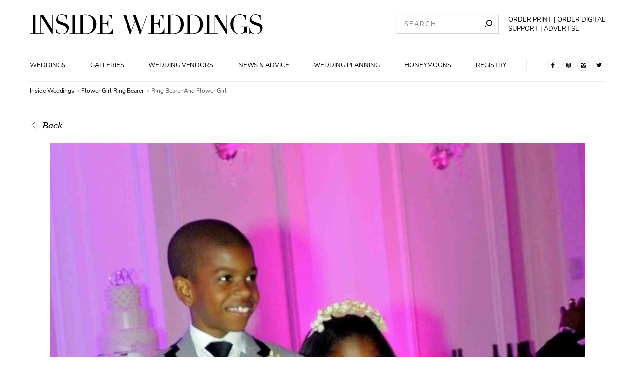

--- FILE ---
content_type: text/html; charset=utf-8
request_url: https://www.insideweddings.com/inspiration/photo/7570/flower-girl-ring-bearer/ring-bearer-and-flower-girl
body_size: 14399
content:
<!doctype html>
<html data-n-head-ssr lang="en" data-n-head="%7B%22lang%22:%7B%22ssr%22:%22en%22%7D%7D">
  <head >
    <title>Ring Bearer and Flower Girl</title><meta data-n-head="ssr" charset="utf-8"><meta data-n-head="ssr" name="viewport" content="width=device-width, initial-scale=1"><meta data-n-head="ssr" name="shareaholic:site_id" content="6c4f794ab911d3d23bf392657117f496"><meta data-n-head="ssr" data-hid="robots" name="robots" content="index, follow"><meta data-n-head="ssr" name="facebook-domain-verification" content="qylowfv940oko5xr9hujys41mglh8t"><meta data-n-head="ssr" data-hid="titleOg" property="og:title" content="Ring Bearer and Flower Girl"><meta data-n-head="ssr" data-hid="titleTwitter" name="twitter:title" content="Ring Bearer and Flower Girl"><meta data-n-head="ssr" data-hid="description" name="description" content="The couple&#x27;s ring bearer was Kordell Stewart&#x27;s son. He wore a grey tuxedo with black trim and carried a red ring pillow, while the flower girl looked beautiful…"><meta data-n-head="ssr" data-hid="descriptionOg" property="og:description" content="The couple&#x27;s ring bearer was Kordell Stewart&#x27;s son. He wore a grey tuxedo with black trim and carried a red ring pillow, while the flower girl looked beautiful…"><meta data-n-head="ssr" data-hid="descriptionTwitter" name="twitter:description" content="The couple&#x27;s ring bearer was Kordell Stewart&#x27;s son. He wore a grey tuxedo with black trim and carried a red ring pillow, while the flower girl looked beautiful…"><meta data-n-head="ssr" data-hid="imageOg" property="og:image" content="https://media2.insideweddings.com/images/udsphoto71.width-1280.jpg"><meta data-n-head="ssr" data-hid="imageTwitter" name="twitter:image" content="https://media2.insideweddings.com/images/udsphoto71.width-1280.jpg"><meta data-n-head="ssr" data-hid="twitter:image:alt" name="twitter:image:alt" content="syre-stewart-holding-hand-of-african-american-flower-girl"><meta data-n-head="ssr" data-hid="twitter:card" name="twitter:card" content="summary_large_image"><meta data-n-head="ssr" data-hid="og:site_name" property="og:site_name" content="Inside Weddings.com"><link rel="stylesheet" href="/_nuxt/18.a69910c2a51188f7e2ae.css">
<link rel="stylesheet" href="/_nuxt/43.158b8a37464b0fdc44f7.css">
<link rel="stylesheet" href="/_nuxt/3.65a1f178aa6af0601562.css">
<link rel="stylesheet" href="/_nuxt/6.047f17d982d9a1216eef.css">
<link rel="stylesheet" href="/_nuxt/9.8bf4ad042243f3f011a5.css">
<link rel="stylesheet" href="/_nuxt/55.c0c99b7c1cb2178ba259.css"><link data-n-head="ssr" rel="preconnect" href="https://icdn2.insideweddings.com"><link data-n-head="ssr" rel="preload" href="/fonts/O-Nunito-Regular.woff2" as="font" type="font/woff2" crossorigin="true"><link data-n-head="ssr" rel="preload" href="/fonts/O-DidotLTStd-Regular.woff2" as="font" type="font/woff2" crossorigin="true"><link data-n-head="ssr" rel="icon" type="image/x-icon" href="/favicon.ico"><link data-n-head="ssr" rel="preload" fetchpriority="high" as="image" imagesrcset="https://icdn2.insideweddings.com/fit-in/200x0/filters:quality(90)/filters:no_upscale()/filters:strip_icc()/images/udsphoto71.original.jpg 200w, https://icdn2.insideweddings.com/fit-in/240x0/filters:quality(90)/filters:no_upscale()/filters:strip_icc()/images/udsphoto71.original.jpg 240w, https://icdn2.insideweddings.com/fit-in/280x0/filters:quality(90)/filters:no_upscale()/filters:strip_icc()/images/udsphoto71.original.jpg 280w, https://icdn2.insideweddings.com/fit-in/320x0/filters:quality(90)/filters:no_upscale()/filters:strip_icc()/images/udsphoto71.original.jpg 320w, https://icdn2.insideweddings.com/fit-in/360x0/filters:quality(90)/filters:no_upscale()/filters:strip_icc()/images/udsphoto71.original.jpg 360w, https://icdn2.insideweddings.com/fit-in/400x0/filters:quality(90)/filters:no_upscale()/filters:strip_icc()/images/udsphoto71.original.jpg 400w, https://icdn2.insideweddings.com/fit-in/480x0/filters:quality(90)/filters:no_upscale()/filters:strip_icc()/images/udsphoto71.original.jpg 480w, https://icdn2.insideweddings.com/fit-in/640x0/filters:quality(90)/filters:no_upscale()/filters:strip_icc()/images/udsphoto71.original.jpg 640w, https://icdn2.insideweddings.com/fit-in/828x0/filters:quality(90)/filters:no_upscale()/filters:strip_icc()/images/udsphoto71.original.jpg 828w, https://icdn2.insideweddings.com/fit-in/1080x0/filters:quality(90)/filters:no_upscale()/filters:strip_icc()/images/udsphoto71.original.jpg 1080w, https://icdn2.insideweddings.com/fit-in/1170x0/filters:quality(90)/filters:no_upscale()/filters:strip_icc()/images/udsphoto71.original.jpg 1170w, https://icdn2.insideweddings.com/fit-in/1440x0/filters:quality(90)/filters:no_upscale()/filters:strip_icc()/images/udsphoto71.original.jpg 1440w" imagesizes="(max-width: 1024px) 100vw, 1080px"><link data-n-head="ssr" rel="canonical" href="https://www.insideweddings.com/inspiration/photo/7570/flower-girl-ring-bearer/ring-bearer-and-flower-girl"><script data-n-head="ssr" src="/lazysizes.min.js" fetchPriority="high" async></script><script data-n-head="ssr" src="/iw-669136b96e1a3226a7ccec2d9837462e.min.js" defer></script><script data-n-head="ssr" data-hid="gtm-script">if(!window._gtm_init){window._gtm_init=1;(function (w,n,d,m,e,p){w[d]=(w[d]==1||n[d]=='yes'||n[d]==1||n[m]==1||(w[e]&&w[e][p]&&w[e][p]()))?1:0})(window,navigator,'doNotTrack','msDoNotTrack','external','msTrackingProtectionEnabled');(function(w,d,s,l,x,y){w[x]={};w._gtm_inject=function(i){w[x][i]=1;w[l]=w[l]||[];w[l].push({'gtm.start':new Date().getTime(),event:'gtm.js'});var f=d.getElementsByTagName(s)[0],j=d.createElement(s);j.defer=true;j.src='https://www.googletagmanager.com/gtm.js?id='+i;f.parentNode.insertBefore(j,f);};w[y]('GTM-K5B3DG8')})(window,document,'script','dataLayer','_gtm_ids','_gtm_inject')}</script><script data-n-head="ssr" type="application/ld+json">{"@context":"https://schema.org","@type":"BreadcrumbList","itemListElement":[{"@type":"ListItem","position":1,"name":"Inside Weddings","item":"https://www.insideweddings.com/"},{"@type":"ListItem","position":2,"name":"Flower Girl Ring Bearer","item":"https://www.insideweddings.com/inspiration/images/category/flower-girl-ring-bearer"},{"@type":"ListItem","position":3,"name":"Ring Bearer And Flower Girl","item":"https://www.insideweddings.com/inspiration/photo/7570/flower-girl-ring-bearer/ring-bearer-and-flower-girl"}]}</script>
  </head>
  <body class="preload" data-n-head="%7B%22class%22:%7B%22ssr%22:%22preload%22%7D%7D">
    <noscript data-n-head="ssr" data-hid="gtm-noscript" data-pbody="true"><iframe src="https://www.googletagmanager.com/ns.html?id=GTM-K5B3DG8&" height="0" width="0" style="display:none;visibility:hidden" title="gtm"></iframe></noscript><div data-server-rendered="true" id="__nuxt"><div id="__layout"><div data-v-293143aa><header class="website-header" data-v-d7315c9c data-v-293143aa><div class="website-header__contents--mobile" data-v-7a62fc30 data-v-d7315c9c><div id="menu-sidebar-drawer" class="sidebar" data-v-f787bcea data-v-7a62fc30><button type="button" aria-label="" class="button sidebar__toggle transparent" data-v-52828627 data-v-f787bcea><img src="[data-uri]" alt="hamburger icon" width="25px" height="25px" loading="lazy" noloading="" class="toggle__icon" data-v-5832e390 data-v-f787bcea></button> <div class="sidebar__drawer" data-v-57514a0c data-v-f787bcea><div class="drawer__inner-container" data-v-57514a0c><span class="drawer__title" data-v-57514a0c>Navigation</span> <div class="main-navigation-container" data-v-852b6d86 data-v-57514a0c><nav class="main-navigation" data-v-852b6d86><a href="/weddings" class="link with-styles" data-v-2717c447 data-v-852b6d86>
            Weddings
        </a><a href="/inspiration/images" class="link with-styles" data-v-2717c447 data-v-852b6d86>
            Galleries
        </a><a href="/vendor" class="link with-styles" data-v-2717c447 data-v-852b6d86>
            Wedding Vendors
        </a><a href="/news" class="link with-styles" data-v-2717c447 data-v-852b6d86>
            News &amp; Advice
        </a><a href="/news/planning-design" class="link with-styles" data-v-2717c447 data-v-852b6d86>
            Wedding Planning
        </a><a href="/news/travel-honeymoon" class="link with-styles" data-v-2717c447 data-v-852b6d86>
            Honeymoons
        </a><a href="/news/wedding-registry" class="link with-styles" data-v-2717c447 data-v-852b6d86>
            Registry
        </a></nav></div> <span class="drawer__title" data-v-57514a0c>News categories</span> <div class="news-categories-navigation" data-v-1735844a data-v-57514a0c><a href="/news/planning-design" class="link with-styles" data-v-2717c447 data-v-1735844a>
        Planning &amp; Design
    </a><a href="/news/celebrity-style" class="link with-styles" data-v-2717c447 data-v-1735844a>
        Celebrity Style
    </a><a href="/news/fashion" class="link with-styles" data-v-2717c447 data-v-1735844a>
        Wedding Fashion
    </a><a href="/news/jewelry" class="link with-styles" data-v-2717c447 data-v-1735844a>
        Wedding Jewelry
    </a><a href="/news/beauty" class="link with-styles" data-v-2717c447 data-v-1735844a>
        Beauty
    </a><a href="/news/travel-honeymoon" class="link with-styles" data-v-2717c447 data-v-1735844a>
        Travel &amp; Honeymoon
    </a><a href="/news/wedding-registry" class="link with-styles" data-v-2717c447 data-v-1735844a>
        Wedding Registry
    </a></div> <span class="drawer__title" data-v-57514a0c></span> <div class="main-navigation-container" data-v-57514a0c><nav class="main-navigation" data-v-57514a0c><a href="/about" class="link with-styles" data-v-2717c447 data-v-57514a0c>
                    About
                </a> <a href="/advertise" class="link with-styles" data-v-2717c447 data-v-57514a0c>
                    Advertise
                </a> <a href="/contact" class="link with-styles" data-v-2717c447 data-v-57514a0c>
                    Contact
                </a> <a target="_blank" rel="noopener" href="https://www.simplecirc.com/shop/inside-weddings" class="link with-styles" data-v-593ef15e data-v-57514a0c>
                    Order the Print Edition
                </a> <a target="_blank" rel="noopener" href="https://www.simplecirc.com/shop/inside-weddings-digital-edition" class="link with-styles" data-v-593ef15e data-v-57514a0c>
                    Order the Digital Edition
                </a> <span class="link subscribe" data-v-57514a0c>
                    Subscribe to Newsletter
                </span> <a href="/wedding/submit" class="link with-styles" data-v-2717c447 data-v-57514a0c>
                    Submit a Wedding
                </a> <a href="/work-with-us" class="link with-styles" data-v-2717c447 data-v-57514a0c>
                    Are You a Business?
                </a> <span class="link support" data-v-57514a0c>
                    Support
                </span></nav></div> <ul class="social-links" data-v-0ca129ff data-v-57514a0c><li class="social-links__item" data-v-0ca129ff><a href="https://www.facebook.com/InsideWeddings" rel="nofollow noopener noreferrer" target="_blank" data-v-0ca129ff><svg width="25" height="25" xmlns="http://www.w3.org/2000/svg" data-v-0ca129ff><title data-v-0ca129ff>Inside weddings pinterest</title><g fill="none" fill-rule="evenodd" data-v-0ca129ff><circle stroke="#E6E6E6" cx="12.5" cy="12.5" r="12" data-v-0ca129ff></circle><path d="M10.66 13.312v5.572h2.604v-5.545h1.775l.429-2.308h-2.184V9.33a.492.492 0 0 1 .48-.544h1.267V6.429h-2.366a2.388 2.388 0 0 0-2.01 2.154v2.377h-1.37v2.34l1.374.012z" fill="#000" fill-rule="nonzero" data-v-0ca129ff></path></g></svg></a></li> <li class="social-links__item" data-v-0ca129ff><a href="https://pinterest.com/insideweddings" rel="nofollow noopener noreferrer" target="_blank" data-v-0ca129ff><svg width="25" height="25" xmlns="http://www.w3.org/2000/svg" data-v-0ca129ff><title data-v-0ca129ff>Inside weddings pinterest</title><g fill="none" fill-rule="evenodd" data-v-0ca129ff><circle stroke="#E6E6E6" cx="12.5" cy="12.5" r="12" data-v-0ca129ff></circle><path d="M7.143 12.5a5.357 5.357 0 0 0 3.207 4.907c-.016-.374-.003-.824.093-1.23l.69-2.92s-.172-.342-.172-.847c0-.794.46-1.387 1.033-1.387.487 0 .723.366.723.804 0 .49-.313 1.223-.473 1.901-.134.569.285 1.032.845 1.032 1.015 0 1.699-1.303 1.699-2.848 0-1.174-.79-2.053-2.23-2.053-1.624 0-2.637 1.212-2.637 2.566 0 .466.138.795.354 1.05.099.117.112.164.077.299l-.11.43c-.035.135-.145.184-.268.134-.748-.306-1.097-1.125-1.097-2.047 0-1.522 1.284-3.346 3.829-3.346 2.045 0 3.391 1.48 3.391 3.068 0 2.102-1.168 3.672-2.89 3.672-.579 0-1.123-.313-1.309-.668 0 0-.311 1.235-.377 1.473-.113.413-.336.826-.54 1.147A5.357 5.357 0 1 0 7.143 12.5z" fill="#000" fill-rule="nonzero" data-v-0ca129ff></path></g></svg></a></li> <li class="social-links__item" data-v-0ca129ff><a href="https://www.instagram.com/insideweddings" rel="nofollow noopener noreferrer" target="_blank" data-v-0ca129ff><svg width="25" height="25" xmlns="http://www.w3.org/2000/svg" data-v-0ca129ff><title data-v-0ca129ff>Inside weddings instagram</title><g fill="none" fill-rule="evenodd" data-v-0ca129ff><circle stroke="#E6E6E6" cx="12.5" cy="12.5" r="12" data-v-0ca129ff></circle><path d="M15.735 12.499c0 1.794-1.45 3.249-3.237 3.249a3.243 3.243 0 0 1-3.176-3.872h-2.18v4.306a1.676 1.676 0 0 0 1.677 1.675h7.362c.924.001 1.674-.749 1.676-1.675v-4.306h-2.183c.04.204.06.412.06.62l.001.003zm.446-5.356H8.82a1.666 1.666 0 0 0-1.184.487c-.315.314-.492.74-.492 1.186v1.814H9.85a3.245 3.245 0 0 1 2.646-1.37c1.05 0 2.037.51 2.646 1.37h2.712V8.816a1.674 1.674 0 0 0-1.674-1.673zm.822 2.064a.303.303 0 0 1-.299.304h-.902a.305.305 0 0 1-.303-.304V8.31a.302.302 0 0 1 .303-.297h.9A.3.3 0 0 1 17 8.31l.003.897zM14.488 12.5a1.998 1.998 0 0 0-1.228-1.848c-.744-.31-1.6-.14-2.17.432a2.003 2.003 0 0 0-.432 2.178 1.99 1.99 0 0 0 3.247.65 2 2 0 0 0 .583-1.412z" fill="#000" fill-rule="nonzero" data-v-0ca129ff></path></g></svg></a></li> <li class="social-links__item" data-v-0ca129ff><a href="https://twitter.com/InsideWeddings" rel="nofollow noopener noreferrer" target="_blank" data-v-0ca129ff><svg width="25" height="25" xmlns="http://www.w3.org/2000/svg" data-v-0ca129ff><title data-v-0ca129ff>Inside weddings twitter</title><g fill="none" fill-rule="evenodd" data-v-0ca129ff><circle stroke="#E6E6E6" cx="12.5" cy="12.5" r="12" data-v-0ca129ff></circle><path d="M17.857 8.957a4.38 4.38 0 0 1-1.265.37c.461-.293.805-.754.967-1.297-.43.272-.902.465-1.393.57-.616-.703-1.58-.933-2.422-.578-.843.355-1.39 1.222-1.378 2.18-.002.179.015.358.05.533-1.772-.095-3.42-.988-4.527-2.451-.195.36-.3.768-.3 1.183 0 .78.365 1.51.976 1.95a2.087 2.087 0 0 1-.992-.293v.026c-.003 1.11.73 2.07 1.76 2.303-.189.053-.383.08-.577.078-.14.002-.28-.012-.417-.042.286.95 1.109 1.604 2.052 1.633a4.239 4.239 0 0 1-3.248.969 5.913 5.913 0 0 0 3.37 1.052c1.669 0 3.269-.705 4.443-1.957 1.174-1.253 1.824-2.949 1.805-4.71 0-.105 0-.204-.008-.302a4.603 4.603 0 0 0 1.101-1.217" fill="#000" fill-rule="nonzero" data-v-0ca129ff></path></g></svg></a></li></ul></div></div> <span class="dimmer" data-v-277a863d data-v-f787bcea></span></div> <div class="logo logo" data-v-5bda177e data-v-7a62fc30><a href="/" aria-label="Homepage" class="logo__a nuxt-link-active" data-v-5bda177e><svg width="208px" height="21px" viewBox="0 0 470 40" version="1.1" xmlns="http://www.w3.org/2000/svg" xmlns:xlink="http://www.w3.org/1999/xlink" data-v-5bda177e><g id="Desktop" stroke="none" stroke-width="1" fill="none" fill-rule="evenodd" data-v-5bda177e><g id="IW_Homepage_1.1" transform="translate(-63.000000, -40.000000)" fill="#000000" fill-rule="nonzero" data-v-5bda177e><g id="Header" transform="translate(63.000000, 40.000000)" data-v-5bda177e><g id="IW_logo" data-v-5bda177e><polygon id="Path" points="0 38.2857143 5.9350365 38.2857143 5.9350365 1.71428571 0 1.71428571 0 0.96 17.2218978 0.96 17.2218978 1.71428571 11.2868613 1.71428571 11.2868613 38.2857143 17.2218978 38.2857143 17.2218978 39.0342857 0 39.0342857" data-v-5bda177e></polygon> <polygon id="Path" points="15.2950122 38.2857143 21.2300487 38.2857143 21.2300487 1.71428571 15.2950122 1.71428571 15.2950122 0.96 26.7305353 0.96 44.8043796 30.1028571 44.913017 30.1028571 44.913017 1.71428571 38.9894161 1.71428571 38.9894161 0.96 51.6656934 0.96 51.6656934 1.71428571 45.7420925 1.71428571 45.7420925 39.7714286 44.6557178 39.7714286 22.1391727 3.90285714 22.036253 3.90285714 22.036253 38.2857143 27.9712895 38.2857143 27.9712895 39.0342857 15.2950122 39.0342857" data-v-5bda177e></polygon> <path d="M51.9858881,27.5257143 L52.5576642,27.5257143 C55.0163017,39.1257143 61.5974453,39.0742857 65.5541363,39.0742857 C73.0958637,39.0742857 75.0227494,33.8857143 75.0227494,30.4114286 C75.0227494,25.44 70.8487835,23.4114286 67.8526764,22.5028571 L61.7175182,20.6285714 C55.9425791,18.8571429 52.946472,16.0857143 52.946472,11.2228571 C52.946472,4.75428571 57.7493917,0 64.6621655,0 C69.636618,0 71.0260341,2.08571429 73.0558394,2.08571429 C73.9649635,2.08571429 74.1307786,1.97714286 74.6625304,0.942857143 L75.4115572,0.942857143 L75.4115572,10.6342857 L74.7711679,10.6342857 C73.9135036,5.49142857 70.7687348,0.748571429 64.6621655,0.748571429 C61.1857664,0.748571429 55.8396594,2.40571429 55.8396594,8.06857143 C55.8396594,12.6685714 59.8420925,14.2171429 63.5357664,15.3942857 L70.0082725,17.4228571 C72.6841849,18.28 79.156691,19.8857143 79.156691,27.2057143 C79.156691,33.8342857 74.0107056,39.8171429 65.5712895,39.8171429 C63.2963701,39.8996061 61.0223824,39.6297463 58.8300487,39.0171429 C57.4406326,38.5885714 55.6223844,37.84 54.3930657,37.84 C53.3238443,37.84 53.0551095,38.3257143 52.7863747,39.0171429 L51.9858881,39.0171429 L51.9858881,27.5257143 Z" id="Path" data-v-5bda177e></path> <polygon id="Path" points="80.620438 38.2857143 86.5554745 38.2857143 86.5554745 1.71428571 80.620438 1.71428571 80.620438 0.96 97.836618 0.96 97.836618 1.71428571 91.8844282 1.71428571 91.8844282 38.2857143 97.8194647 38.2857143 97.8194647 39.0342857 80.620438 39.0342857" data-v-5bda177e></polygon> <path d="M96.3785888,38.2857143 L102.313625,38.2857143 L102.313625,1.71428571 L96.3785888,1.71428571 L96.3785888,0.96 L106.350365,0.96 C107.362409,0.96 108.32871,0.908571429 109.346472,0.857142857 C110.364234,0.805714286 111.376277,0.8 112.336861,0.8 C116.670925,0.8 118.809367,1.06857143 121.754015,2.02857143 C130.467883,4.88571429 134.264477,11.92 134.264477,19.9885714 C134.264477,29.3428571 129.398662,34.9542857 123.252068,37.5771429 C119.775669,39.0742857 117.534307,39.2342857 112.496959,39.2342857 C111.427737,39.2342857 110.209854,39.1771429 108.9691,39.1257143 C107.728345,39.0742857 106.561922,39.0171429 105.492701,39.0171429 L96.4014599,39.0171429 L96.3785888,38.2857143 Z M107.66545,38.2857143 C108.894769,38.3942857 110.495742,38.5028571 112.422628,38.5028571 C117.288443,38.5028571 122.051338,37.7542857 125.047445,32.7257143 C127.33455,28.88 128.095012,24.9771429 128.095012,20.2228571 C128.095012,8.94285714 124.189781,1.56571429 112.211071,1.56571429 C110.444282,1.56571429 108.997689,1.67428571 107.66545,1.72571429 L107.66545,38.2857143 Z" id="Shape" data-v-5bda177e></path> <path d="M135.156448,38.2857143 L141.091484,38.2857143 L141.091484,1.71428571 L135.156448,1.71428571 L135.156448,0.96 L165.746472,0.96 L165.746472,10.2114286 L165.174696,10.2114286 C163.339294,4.65142857 161.200852,1.71428571 155.317275,1.71428571 L146.437591,1.71428571 L146.437591,18.2285714 L149.91399,18.2285714 C154.676886,18.2285714 156.174939,16.7828571 157.724453,10.3714286 L158.296229,10.3714286 L158.296229,26.9942857 L157.724453,26.9942857 C156.763869,22.8742857 155.906204,18.9942857 150.771655,18.9942857 L146.437591,18.9942857 L146.437591,38.2857143 L156.546594,38.2857143 C164.357056,38.2857143 166.764234,30.5885714 167.193066,27.3314286 L167.764842,27.3314286 L167.764842,39.0171429 L135.156448,39.0171429 L135.156448,38.2857143 Z" id="Path" data-v-5bda177e></path> <polygon id="Path" points="183.540146 0.96 199.635645 0.96 199.635645 1.71428571 194.060827 1.71428571 205.078954 32.7142857 205.187591 32.7142857 212.300487 12.9885714 208.235158 1.71428571 203.740998 1.71428571 203.740998 0.96 219.790754 0.96 219.790754 1.71428571 213.958637 1.71428571 224.976764 32.7142857 225.085401 32.7142857 236.315085 1.71428571 230.597324 1.71428571 230.597324 0.96 242.032847 0.96 242.032847 1.71428571 237.218491 1.71428571 223.370073 39.8171429 222.032117 39.8171429 212.837956 14.1657143 212.729319 14.1657143 203.420803 39.8171429 201.979927 39.8171429 188.343066 1.71428571 183.540146 1.71428571" data-v-5bda177e></polygon> <path d="M238.8309,38.2857143 L244.765937,38.2857143 L244.765937,1.71428571 L238.8309,1.71428571 L238.8309,0.96 L269.420925,0.96 L269.420925,10.2114286 L268.849148,10.2114286 C267.019465,4.65142857 264.875304,1.71428571 259.014599,1.71428571 L250.117762,1.71428571 L250.117762,18.2285714 L253.594161,18.2285714 C258.351338,18.2285714 259.849392,16.7828571 261.398905,10.3714286 L261.970681,10.3714286 L261.970681,26.9942857 L261.398905,26.9942857 C260.438321,22.8742857 259.580657,18.9942857 254.446107,18.9942857 L250.117762,18.9942857 L250.117762,38.2857143 L260.221046,38.2857143 C268.031509,38.2857143 270.450122,30.5714286 270.867518,27.3142857 L271.439294,27.3142857 L271.439294,39.0171429 L238.8309,39.0171429 L238.8309,38.2857143 Z" id="Path" data-v-5bda177e></path> <path d="M272.205474,38.2857143 L278.140511,38.2857143 L278.140511,1.71428571 L272.205474,1.71428571 L272.205474,0.96 L282.15438,0.96 C283.172141,0.96 284.132725,0.908571429 285.150487,0.857142857 C286.168248,0.805714286 287.180292,0.8 288.140876,0.8 C292.474939,0.8 294.613382,1.06857143 297.558029,2.02857143 C306.271898,4.88571429 310.068491,11.92 310.068491,19.9885714 C310.068491,29.3428571 305.202676,34.9542857 299.056083,37.5771429 C295.579684,39.0742857 293.338321,39.2342857 288.306691,39.2342857 C287.231752,39.2342857 286.019586,39.1771429 284.773114,39.1257143 C283.526642,39.0742857 282.365937,39.0171429 281.296715,39.0171429 L272.205474,39.0171429 L272.205474,38.2857143 Z M283.492336,38.2857143 C284.721655,38.3942857 286.322628,38.5028571 288.249513,38.5028571 C293.115328,38.5028571 297.878224,37.7542857 300.874331,32.7257143 C303.161436,28.88 303.921898,24.9771429 303.921898,20.2228571 C303.921898,8.94285714 300.016667,1.56571429 288.037956,1.56571429 C286.271168,1.56571429 284.830292,1.67428571 283.492336,1.72571429 L283.492336,38.2857143 Z" id="Shape" data-v-5bda177e></path> <path d="M311.515085,38.2857143 L317.455839,38.2857143 L317.455839,1.71428571 L311.515085,1.71428571 L311.515085,0.96 L321.46399,0.96 C322.481752,0.96 323.442336,0.908571429 324.460097,0.857142857 C325.477859,0.805714286 326.489903,0.8 327.456204,0.8 C331.78455,0.8 333.92871,1.06857143 336.86764,2.02857143 C345.587226,4.88571429 349.38382,11.92 349.38382,19.9885714 C349.38382,29.3428571 344.518005,34.9542857 338.365693,37.5771429 C334.889294,39.0742857 332.647932,39.2342857 327.616302,39.2342857 C326.54708,39.2342857 325.329197,39.1771429 324.082725,39.1257143 C322.836253,39.0742857 321.681265,39.0171429 320.606326,39.0171429 L311.515085,39.0171429 L311.515085,38.2857143 Z M322.801946,38.2857143 C324.031265,38.3942857 325.660827,38.5028571 327.559124,38.5028571 C332.430657,38.5028571 337.187835,37.7542857 340.183942,32.7257143 C342.471046,28.88 343.231509,24.9771429 343.231509,20.2228571 C343.231509,8.94285714 339.326277,1.56571429 327.347567,1.56571429 C325.580779,1.56571429 324.139903,1.67428571 322.773358,1.72571429 L322.801946,38.2857143 Z" id="Shape" data-v-5bda177e></path> <polygon id="Path" points="350.990511 38.2857143 356.925547 38.2857143 356.925547 1.71428571 350.990511 1.71428571 350.990511 0.96 368.223844 0.96 368.223844 1.71428571 362.271655 1.71428571 362.271655 38.2857143 368.223844 38.2857143 368.223844 39.0342857 350.990511 39.0342857" data-v-5bda177e></polygon> <polygon id="Path" points="366.822993 38.2857143 372.758029 38.2857143 372.758029 1.71428571 366.822993 1.71428571 366.822993 0.96 378.258516 0.96 396.338078 30.1028571 396.440998 30.1028571 396.440998 1.71428571 390.523114 1.71428571 390.523114 0.96 403.199392 0.96 403.199392 1.71428571 397.25292 1.71428571 397.25292 39.7714286 396.183698 39.7714286 373.667153 3.90285714 373.558516 3.90285714 373.558516 38.2857143 379.493552 38.2857143 379.493552 39.0342857 366.822993 39.0342857" data-v-5bda177e></polygon> <path d="M441.411192,25.3885714 L437.134307,25.3885714 L437.134307,37.52 L436.493917,37.52 C435.744891,36.72 435.424696,36.5085714 434.349757,36.5085714 C431.782482,36.5085714 429.483942,39.8171429 422.748418,39.8171429 C417.716788,39.8171429 413.977372,38.2171429 410.340876,34.5828571 C406.406536,30.785463 404.170067,25.5633423 404.137105,20.0971429 C404.071192,14.5573462 406.302331,9.2373101 410.300852,5.4 C413.514234,2.18857143 417.631022,1.42108547e-14 422.879927,1.42108547e-14 C428.340389,1.42108547e-14 429.352433,2.08571429 431.976886,2.08571429 C433.366302,2.08571429 433.846594,1.65714286 434.378345,0.942857143 L435.18455,0.942857143 L435.18455,11.6514286 L434.612774,11.6514286 C434.040998,7.96571429 431.753893,0.748571429 422.84562,0.748571429 C412.204866,0.748571429 410.32944,10.6342857 410.32944,20.0971429 C410.32944,26.5657143 411.238564,33.0857143 415.035158,36.5085714 C417.179319,38.4285714 419.157664,39.0742857 422.794161,39.0742857 C427.231144,39.0742857 432.045499,36.1828571 432.045499,29.88 L432.045499,25.3885714 L425.115572,25.3885714 L425.115572,24.64 L441.411192,24.64 L441.411192,25.3885714 Z" id="Path" data-v-5bda177e></path> <path d="M442.343187,27.5257143 L442.914964,27.5257143 C445.379319,39.1257143 451.954745,39.0742857 455.911436,39.0742857 C463.453163,39.0742857 465.380049,33.8857143 465.380049,30.4114286 C465.380049,25.44 461.206083,23.4114286 458.215693,22.5028571 L452.074818,20.6285714 C446.299878,18.8685714 443.303771,16.0571429 443.303771,11.2228571 C443.303771,4.75428571 448.118127,0 455.013747,0 C459.9882,0 461.377616,2.08571429 463.413139,2.08571429 C464.322263,2.08571429 464.48236,1.97714286 465.01983,0.942857143 L465.763139,0.942857143 L465.763139,10.6342857 L465.122749,10.6342857 C464.270803,5.49142857 461.120316,0.748571429 455.013747,0.748571429 C451.537348,0.748571429 446.191241,2.40571429 446.191241,8.06857143 C446.191241,12.6685714 450.193674,14.2171429 453.893066,15.3942857 L460.365572,17.4228571 C463.035766,18.28 469.51399,19.8857143 469.51399,27.2057143 C469.51399,33.8342857 464.368005,39.8171429 455.928589,39.8171429 C453.65555,39.8996587 451.383437,39.6297925 449.193066,39.0171429 C447.80365,38.5885714 445.985401,37.84 444.750365,37.84 C443.681144,37.84 443.418127,38.3257143 443.149392,39.0171429 L442.348905,39.0171429 L442.343187,27.5257143 Z" id="Path" data-v-5bda177e></path></g></g></g></g></svg></a></div> <button type="button" aria-label="" class="button search-toggle search-toggle transparent" data-v-52828627 data-v-9d7e87a0 data-v-7a62fc30><img src="[data-uri]" alt="search icon" width="25px" height="25px" loading="lazy" noloading="" class="search-toggle__icon" data-v-5832e390 data-v-9d7e87a0></button> <form id="mobile-search" style="display:none;" data-v-676a71fb data-v-7a62fc30><input placeholder="SEARCH" id="mobile-search-input" type="text" value="" class="input mobile-search__input" data-v-9d5c6a2e data-v-676a71fb> <button type="submit" aria-label="" id="mobile-search-submit" class="button mobile-search__btn primary" data-v-52828627 data-v-676a71fb>SUBMIT</button></form></div> <div class="page-layout-margin header--desktop" data-v-9b70b0fa data-v-651e388b data-v-d7315c9c><div class="container__contents--desktop" data-v-9b70b0fa data-v-651e388b><div class="contents__top-section" data-v-9b70b0fa data-v-651e388b><div class="logo top-section__logo" data-v-4b0c5991 data-v-651e388b><a href="/" aria-label="Homepage" class="logo__a nuxt-link-active" data-v-4b0c5991><svg width="470px" height="40px" viewBox="0 0 470 40" version="1.1" xmlns="http://www.w3.org/2000/svg" xmlns:xlink="http://www.w3.org/1999/xlink" data-v-4b0c5991><g id="Desktop" stroke="none" stroke-width="1" fill="none" fill-rule="evenodd" data-v-4b0c5991><g id="IW_Homepage_1.1" transform="translate(-63.000000, -40.000000)" fill="#000000" fill-rule="nonzero" data-v-4b0c5991><g id="Header" transform="translate(63.000000, 40.000000)" data-v-4b0c5991><g id="IW_logo" data-v-4b0c5991><polygon id="Path" points="0 38.2857143 5.9350365 38.2857143 5.9350365 1.71428571 0 1.71428571 0 0.96 17.2218978 0.96 17.2218978 1.71428571 11.2868613 1.71428571 11.2868613 38.2857143 17.2218978 38.2857143 17.2218978 39.0342857 0 39.0342857" data-v-4b0c5991></polygon> <polygon id="Path" points="15.2950122 38.2857143 21.2300487 38.2857143 21.2300487 1.71428571 15.2950122 1.71428571 15.2950122 0.96 26.7305353 0.96 44.8043796 30.1028571 44.913017 30.1028571 44.913017 1.71428571 38.9894161 1.71428571 38.9894161 0.96 51.6656934 0.96 51.6656934 1.71428571 45.7420925 1.71428571 45.7420925 39.7714286 44.6557178 39.7714286 22.1391727 3.90285714 22.036253 3.90285714 22.036253 38.2857143 27.9712895 38.2857143 27.9712895 39.0342857 15.2950122 39.0342857" data-v-4b0c5991></polygon> <path d="M51.9858881,27.5257143 L52.5576642,27.5257143 C55.0163017,39.1257143 61.5974453,39.0742857 65.5541363,39.0742857 C73.0958637,39.0742857 75.0227494,33.8857143 75.0227494,30.4114286 C75.0227494,25.44 70.8487835,23.4114286 67.8526764,22.5028571 L61.7175182,20.6285714 C55.9425791,18.8571429 52.946472,16.0857143 52.946472,11.2228571 C52.946472,4.75428571 57.7493917,0 64.6621655,0 C69.636618,0 71.0260341,2.08571429 73.0558394,2.08571429 C73.9649635,2.08571429 74.1307786,1.97714286 74.6625304,0.942857143 L75.4115572,0.942857143 L75.4115572,10.6342857 L74.7711679,10.6342857 C73.9135036,5.49142857 70.7687348,0.748571429 64.6621655,0.748571429 C61.1857664,0.748571429 55.8396594,2.40571429 55.8396594,8.06857143 C55.8396594,12.6685714 59.8420925,14.2171429 63.5357664,15.3942857 L70.0082725,17.4228571 C72.6841849,18.28 79.156691,19.8857143 79.156691,27.2057143 C79.156691,33.8342857 74.0107056,39.8171429 65.5712895,39.8171429 C63.2963701,39.8996061 61.0223824,39.6297463 58.8300487,39.0171429 C57.4406326,38.5885714 55.6223844,37.84 54.3930657,37.84 C53.3238443,37.84 53.0551095,38.3257143 52.7863747,39.0171429 L51.9858881,39.0171429 L51.9858881,27.5257143 Z" id="Path" data-v-4b0c5991></path> <polygon id="Path" points="80.620438 38.2857143 86.5554745 38.2857143 86.5554745 1.71428571 80.620438 1.71428571 80.620438 0.96 97.836618 0.96 97.836618 1.71428571 91.8844282 1.71428571 91.8844282 38.2857143 97.8194647 38.2857143 97.8194647 39.0342857 80.620438 39.0342857" data-v-4b0c5991></polygon> <path d="M96.3785888,38.2857143 L102.313625,38.2857143 L102.313625,1.71428571 L96.3785888,1.71428571 L96.3785888,0.96 L106.350365,0.96 C107.362409,0.96 108.32871,0.908571429 109.346472,0.857142857 C110.364234,0.805714286 111.376277,0.8 112.336861,0.8 C116.670925,0.8 118.809367,1.06857143 121.754015,2.02857143 C130.467883,4.88571429 134.264477,11.92 134.264477,19.9885714 C134.264477,29.3428571 129.398662,34.9542857 123.252068,37.5771429 C119.775669,39.0742857 117.534307,39.2342857 112.496959,39.2342857 C111.427737,39.2342857 110.209854,39.1771429 108.9691,39.1257143 C107.728345,39.0742857 106.561922,39.0171429 105.492701,39.0171429 L96.4014599,39.0171429 L96.3785888,38.2857143 Z M107.66545,38.2857143 C108.894769,38.3942857 110.495742,38.5028571 112.422628,38.5028571 C117.288443,38.5028571 122.051338,37.7542857 125.047445,32.7257143 C127.33455,28.88 128.095012,24.9771429 128.095012,20.2228571 C128.095012,8.94285714 124.189781,1.56571429 112.211071,1.56571429 C110.444282,1.56571429 108.997689,1.67428571 107.66545,1.72571429 L107.66545,38.2857143 Z" id="Shape" data-v-4b0c5991></path> <path d="M135.156448,38.2857143 L141.091484,38.2857143 L141.091484,1.71428571 L135.156448,1.71428571 L135.156448,0.96 L165.746472,0.96 L165.746472,10.2114286 L165.174696,10.2114286 C163.339294,4.65142857 161.200852,1.71428571 155.317275,1.71428571 L146.437591,1.71428571 L146.437591,18.2285714 L149.91399,18.2285714 C154.676886,18.2285714 156.174939,16.7828571 157.724453,10.3714286 L158.296229,10.3714286 L158.296229,26.9942857 L157.724453,26.9942857 C156.763869,22.8742857 155.906204,18.9942857 150.771655,18.9942857 L146.437591,18.9942857 L146.437591,38.2857143 L156.546594,38.2857143 C164.357056,38.2857143 166.764234,30.5885714 167.193066,27.3314286 L167.764842,27.3314286 L167.764842,39.0171429 L135.156448,39.0171429 L135.156448,38.2857143 Z" id="Path" data-v-4b0c5991></path> <polygon id="Path" points="183.540146 0.96 199.635645 0.96 199.635645 1.71428571 194.060827 1.71428571 205.078954 32.7142857 205.187591 32.7142857 212.300487 12.9885714 208.235158 1.71428571 203.740998 1.71428571 203.740998 0.96 219.790754 0.96 219.790754 1.71428571 213.958637 1.71428571 224.976764 32.7142857 225.085401 32.7142857 236.315085 1.71428571 230.597324 1.71428571 230.597324 0.96 242.032847 0.96 242.032847 1.71428571 237.218491 1.71428571 223.370073 39.8171429 222.032117 39.8171429 212.837956 14.1657143 212.729319 14.1657143 203.420803 39.8171429 201.979927 39.8171429 188.343066 1.71428571 183.540146 1.71428571" data-v-4b0c5991></polygon> <path d="M238.8309,38.2857143 L244.765937,38.2857143 L244.765937,1.71428571 L238.8309,1.71428571 L238.8309,0.96 L269.420925,0.96 L269.420925,10.2114286 L268.849148,10.2114286 C267.019465,4.65142857 264.875304,1.71428571 259.014599,1.71428571 L250.117762,1.71428571 L250.117762,18.2285714 L253.594161,18.2285714 C258.351338,18.2285714 259.849392,16.7828571 261.398905,10.3714286 L261.970681,10.3714286 L261.970681,26.9942857 L261.398905,26.9942857 C260.438321,22.8742857 259.580657,18.9942857 254.446107,18.9942857 L250.117762,18.9942857 L250.117762,38.2857143 L260.221046,38.2857143 C268.031509,38.2857143 270.450122,30.5714286 270.867518,27.3142857 L271.439294,27.3142857 L271.439294,39.0171429 L238.8309,39.0171429 L238.8309,38.2857143 Z" id="Path" data-v-4b0c5991></path> <path d="M272.205474,38.2857143 L278.140511,38.2857143 L278.140511,1.71428571 L272.205474,1.71428571 L272.205474,0.96 L282.15438,0.96 C283.172141,0.96 284.132725,0.908571429 285.150487,0.857142857 C286.168248,0.805714286 287.180292,0.8 288.140876,0.8 C292.474939,0.8 294.613382,1.06857143 297.558029,2.02857143 C306.271898,4.88571429 310.068491,11.92 310.068491,19.9885714 C310.068491,29.3428571 305.202676,34.9542857 299.056083,37.5771429 C295.579684,39.0742857 293.338321,39.2342857 288.306691,39.2342857 C287.231752,39.2342857 286.019586,39.1771429 284.773114,39.1257143 C283.526642,39.0742857 282.365937,39.0171429 281.296715,39.0171429 L272.205474,39.0171429 L272.205474,38.2857143 Z M283.492336,38.2857143 C284.721655,38.3942857 286.322628,38.5028571 288.249513,38.5028571 C293.115328,38.5028571 297.878224,37.7542857 300.874331,32.7257143 C303.161436,28.88 303.921898,24.9771429 303.921898,20.2228571 C303.921898,8.94285714 300.016667,1.56571429 288.037956,1.56571429 C286.271168,1.56571429 284.830292,1.67428571 283.492336,1.72571429 L283.492336,38.2857143 Z" id="Shape" data-v-4b0c5991></path> <path d="M311.515085,38.2857143 L317.455839,38.2857143 L317.455839,1.71428571 L311.515085,1.71428571 L311.515085,0.96 L321.46399,0.96 C322.481752,0.96 323.442336,0.908571429 324.460097,0.857142857 C325.477859,0.805714286 326.489903,0.8 327.456204,0.8 C331.78455,0.8 333.92871,1.06857143 336.86764,2.02857143 C345.587226,4.88571429 349.38382,11.92 349.38382,19.9885714 C349.38382,29.3428571 344.518005,34.9542857 338.365693,37.5771429 C334.889294,39.0742857 332.647932,39.2342857 327.616302,39.2342857 C326.54708,39.2342857 325.329197,39.1771429 324.082725,39.1257143 C322.836253,39.0742857 321.681265,39.0171429 320.606326,39.0171429 L311.515085,39.0171429 L311.515085,38.2857143 Z M322.801946,38.2857143 C324.031265,38.3942857 325.660827,38.5028571 327.559124,38.5028571 C332.430657,38.5028571 337.187835,37.7542857 340.183942,32.7257143 C342.471046,28.88 343.231509,24.9771429 343.231509,20.2228571 C343.231509,8.94285714 339.326277,1.56571429 327.347567,1.56571429 C325.580779,1.56571429 324.139903,1.67428571 322.773358,1.72571429 L322.801946,38.2857143 Z" id="Shape" data-v-4b0c5991></path> <polygon id="Path" points="350.990511 38.2857143 356.925547 38.2857143 356.925547 1.71428571 350.990511 1.71428571 350.990511 0.96 368.223844 0.96 368.223844 1.71428571 362.271655 1.71428571 362.271655 38.2857143 368.223844 38.2857143 368.223844 39.0342857 350.990511 39.0342857" data-v-4b0c5991></polygon> <polygon id="Path" points="366.822993 38.2857143 372.758029 38.2857143 372.758029 1.71428571 366.822993 1.71428571 366.822993 0.96 378.258516 0.96 396.338078 30.1028571 396.440998 30.1028571 396.440998 1.71428571 390.523114 1.71428571 390.523114 0.96 403.199392 0.96 403.199392 1.71428571 397.25292 1.71428571 397.25292 39.7714286 396.183698 39.7714286 373.667153 3.90285714 373.558516 3.90285714 373.558516 38.2857143 379.493552 38.2857143 379.493552 39.0342857 366.822993 39.0342857" data-v-4b0c5991></polygon> <path d="M441.411192,25.3885714 L437.134307,25.3885714 L437.134307,37.52 L436.493917,37.52 C435.744891,36.72 435.424696,36.5085714 434.349757,36.5085714 C431.782482,36.5085714 429.483942,39.8171429 422.748418,39.8171429 C417.716788,39.8171429 413.977372,38.2171429 410.340876,34.5828571 C406.406536,30.785463 404.170067,25.5633423 404.137105,20.0971429 C404.071192,14.5573462 406.302331,9.2373101 410.300852,5.4 C413.514234,2.18857143 417.631022,1.42108547e-14 422.879927,1.42108547e-14 C428.340389,1.42108547e-14 429.352433,2.08571429 431.976886,2.08571429 C433.366302,2.08571429 433.846594,1.65714286 434.378345,0.942857143 L435.18455,0.942857143 L435.18455,11.6514286 L434.612774,11.6514286 C434.040998,7.96571429 431.753893,0.748571429 422.84562,0.748571429 C412.204866,0.748571429 410.32944,10.6342857 410.32944,20.0971429 C410.32944,26.5657143 411.238564,33.0857143 415.035158,36.5085714 C417.179319,38.4285714 419.157664,39.0742857 422.794161,39.0742857 C427.231144,39.0742857 432.045499,36.1828571 432.045499,29.88 L432.045499,25.3885714 L425.115572,25.3885714 L425.115572,24.64 L441.411192,24.64 L441.411192,25.3885714 Z" id="Path" data-v-4b0c5991></path> <path d="M442.343187,27.5257143 L442.914964,27.5257143 C445.379319,39.1257143 451.954745,39.0742857 455.911436,39.0742857 C463.453163,39.0742857 465.380049,33.8857143 465.380049,30.4114286 C465.380049,25.44 461.206083,23.4114286 458.215693,22.5028571 L452.074818,20.6285714 C446.299878,18.8685714 443.303771,16.0571429 443.303771,11.2228571 C443.303771,4.75428571 448.118127,0 455.013747,0 C459.9882,0 461.377616,2.08571429 463.413139,2.08571429 C464.322263,2.08571429 464.48236,1.97714286 465.01983,0.942857143 L465.763139,0.942857143 L465.763139,10.6342857 L465.122749,10.6342857 C464.270803,5.49142857 461.120316,0.748571429 455.013747,0.748571429 C451.537348,0.748571429 446.191241,2.40571429 446.191241,8.06857143 C446.191241,12.6685714 450.193674,14.2171429 453.893066,15.3942857 L460.365572,17.4228571 C463.035766,18.28 469.51399,19.8857143 469.51399,27.2057143 C469.51399,33.8342857 464.368005,39.8171429 455.928589,39.8171429 C453.65555,39.8996587 451.383437,39.6297925 449.193066,39.0171429 C447.80365,38.5885714 445.985401,37.84 444.750365,37.84 C443.681144,37.84 443.418127,38.3257143 443.149392,39.0171429 L442.348905,39.0171429 L442.343187,27.5257143 Z" id="Path" data-v-4b0c5991></path></g></g></g></g></svg></a></div> <div class="top-section__navigation" data-v-9b70b0fa data-v-651e388b><form id="global-search-form" class="global-search-form navigation__global-search" data-v-39940488 data-v-651e388b><div class="input-group" data-v-ca5491c2 data-v-39940488><input placeholder="SEARCH" id="global-search-input" type="text" class="input input-group__search-input" data-v-9d5c6a2e data-v-ca5491c2> <button type="submit" aria-label="" class="button input-group__search-btn transparent" data-v-52828627 data-v-ca5491c2><img src="[data-uri]" alt="search icon" width="25px" height="25px" loading="lazy" noloading="" class="input-group__search-icon" data-v-5832e390 data-v-ca5491c2></button></div></form> <nav class="nav navigation__links" data-v-c3c7defa data-v-651e388b><div class="support-and-subscribe" data-v-c3c7defa><a href="https://www.simplecirc.com/shop/inside-weddings" target="_blank" class="link" data-v-c3c7defa><span class="link order_iw_cl" data-v-c3c7defa>Order Print</span></a> <a href="https://www.simplecirc.com/shop/inside-weddings-digital-edition" target="_blank" class="link" data-v-c3c7defa><span class="link" data-v-c3c7defa>Order Digital</span></a></div> <div class="support-and-subscribe" data-v-c3c7defa><span class="link support" data-v-c3c7defa>Support</span> <a href="/advertise/" class="with-styles" data-v-2717c447 data-v-c3c7defa><span class="link" data-v-c3c7defa>ADVERTISE</span></a></div></nav></div></div> <div class="contents__bottom-section" data-v-9b70b0fa data-v-651e388b><div class="main-navigation-container bottom-section__navigation" data-v-852b6d86 data-v-651e388b><nav class="main-navigation" data-v-852b6d86><a href="/weddings" class="link with-styles" data-v-2717c447 data-v-852b6d86>
            Weddings
        </a><a href="/inspiration/images" class="link with-styles" data-v-2717c447 data-v-852b6d86>
            Galleries
        </a><a href="/vendor" class="link with-styles" data-v-2717c447 data-v-852b6d86>
            Wedding Vendors
        </a><a href="/news" class="link with-styles" data-v-2717c447 data-v-852b6d86>
            News &amp; Advice
        </a><a href="/news/planning-design" class="link with-styles" data-v-2717c447 data-v-852b6d86>
            Wedding Planning
        </a><a href="/news/travel-honeymoon" class="link with-styles" data-v-2717c447 data-v-852b6d86>
            Honeymoons
        </a><a href="/news/wedding-registry" class="link with-styles" data-v-2717c447 data-v-852b6d86>
            Registry
        </a></nav></div> <ul class="social-links bottom-section__social-links" data-v-0ca129ff data-v-651e388b><li class="social-links__item" data-v-0ca129ff><a href="https://www.facebook.com/InsideWeddings" rel="nofollow noopener noreferrer" target="_blank" data-v-0ca129ff><svg width="25" height="25" xmlns="http://www.w3.org/2000/svg" data-v-0ca129ff><title data-v-0ca129ff>Inside weddings pinterest</title><g fill="none" fill-rule="evenodd" data-v-0ca129ff><circle stroke="#E6E6E6" cx="12.5" cy="12.5" r="12" data-v-0ca129ff></circle><path d="M10.66 13.312v5.572h2.604v-5.545h1.775l.429-2.308h-2.184V9.33a.492.492 0 0 1 .48-.544h1.267V6.429h-2.366a2.388 2.388 0 0 0-2.01 2.154v2.377h-1.37v2.34l1.374.012z" fill="#000" fill-rule="nonzero" data-v-0ca129ff></path></g></svg></a></li> <li class="social-links__item" data-v-0ca129ff><a href="https://pinterest.com/insideweddings" rel="nofollow noopener noreferrer" target="_blank" data-v-0ca129ff><svg width="25" height="25" xmlns="http://www.w3.org/2000/svg" data-v-0ca129ff><title data-v-0ca129ff>Inside weddings pinterest</title><g fill="none" fill-rule="evenodd" data-v-0ca129ff><circle stroke="#E6E6E6" cx="12.5" cy="12.5" r="12" data-v-0ca129ff></circle><path d="M7.143 12.5a5.357 5.357 0 0 0 3.207 4.907c-.016-.374-.003-.824.093-1.23l.69-2.92s-.172-.342-.172-.847c0-.794.46-1.387 1.033-1.387.487 0 .723.366.723.804 0 .49-.313 1.223-.473 1.901-.134.569.285 1.032.845 1.032 1.015 0 1.699-1.303 1.699-2.848 0-1.174-.79-2.053-2.23-2.053-1.624 0-2.637 1.212-2.637 2.566 0 .466.138.795.354 1.05.099.117.112.164.077.299l-.11.43c-.035.135-.145.184-.268.134-.748-.306-1.097-1.125-1.097-2.047 0-1.522 1.284-3.346 3.829-3.346 2.045 0 3.391 1.48 3.391 3.068 0 2.102-1.168 3.672-2.89 3.672-.579 0-1.123-.313-1.309-.668 0 0-.311 1.235-.377 1.473-.113.413-.336.826-.54 1.147A5.357 5.357 0 1 0 7.143 12.5z" fill="#000" fill-rule="nonzero" data-v-0ca129ff></path></g></svg></a></li> <li class="social-links__item" data-v-0ca129ff><a href="https://www.instagram.com/insideweddings" rel="nofollow noopener noreferrer" target="_blank" data-v-0ca129ff><svg width="25" height="25" xmlns="http://www.w3.org/2000/svg" data-v-0ca129ff><title data-v-0ca129ff>Inside weddings instagram</title><g fill="none" fill-rule="evenodd" data-v-0ca129ff><circle stroke="#E6E6E6" cx="12.5" cy="12.5" r="12" data-v-0ca129ff></circle><path d="M15.735 12.499c0 1.794-1.45 3.249-3.237 3.249a3.243 3.243 0 0 1-3.176-3.872h-2.18v4.306a1.676 1.676 0 0 0 1.677 1.675h7.362c.924.001 1.674-.749 1.676-1.675v-4.306h-2.183c.04.204.06.412.06.62l.001.003zm.446-5.356H8.82a1.666 1.666 0 0 0-1.184.487c-.315.314-.492.74-.492 1.186v1.814H9.85a3.245 3.245 0 0 1 2.646-1.37c1.05 0 2.037.51 2.646 1.37h2.712V8.816a1.674 1.674 0 0 0-1.674-1.673zm.822 2.064a.303.303 0 0 1-.299.304h-.902a.305.305 0 0 1-.303-.304V8.31a.302.302 0 0 1 .303-.297h.9A.3.3 0 0 1 17 8.31l.003.897zM14.488 12.5a1.998 1.998 0 0 0-1.228-1.848c-.744-.31-1.6-.14-2.17.432a2.003 2.003 0 0 0-.432 2.178 1.99 1.99 0 0 0 3.247.65 2 2 0 0 0 .583-1.412z" fill="#000" fill-rule="nonzero" data-v-0ca129ff></path></g></svg></a></li> <li class="social-links__item" data-v-0ca129ff><a href="https://twitter.com/InsideWeddings" rel="nofollow noopener noreferrer" target="_blank" data-v-0ca129ff><svg width="25" height="25" xmlns="http://www.w3.org/2000/svg" data-v-0ca129ff><title data-v-0ca129ff>Inside weddings twitter</title><g fill="none" fill-rule="evenodd" data-v-0ca129ff><circle stroke="#E6E6E6" cx="12.5" cy="12.5" r="12" data-v-0ca129ff></circle><path d="M17.857 8.957a4.38 4.38 0 0 1-1.265.37c.461-.293.805-.754.967-1.297-.43.272-.902.465-1.393.57-.616-.703-1.58-.933-2.422-.578-.843.355-1.39 1.222-1.378 2.18-.002.179.015.358.05.533-1.772-.095-3.42-.988-4.527-2.451-.195.36-.3.768-.3 1.183 0 .78.365 1.51.976 1.95a2.087 2.087 0 0 1-.992-.293v.026c-.003 1.11.73 2.07 1.76 2.303-.189.053-.383.08-.577.078-.14.002-.28-.012-.417-.042.286.95 1.109 1.604 2.052 1.633a4.239 4.239 0 0 1-3.248.969 5.913 5.913 0 0 0 3.37 1.052c1.669 0 3.269-.705 4.443-1.957 1.174-1.253 1.824-2.949 1.805-4.71 0-.105 0-.204-.008-.302a4.603 4.603 0 0 0 1.101-1.217" fill="#000" fill-rule="nonzero" data-v-0ca129ff></path></g></svg></a></li></ul></div></div></div></header> <div class="body" data-v-293143aa><div data-v-a9697fae data-v-293143aa><div class="page-layout-margin breadcrumbs" data-v-9b70b0fa data-v-d771f5ae data-v-a9697fae><ul data-v-9b70b0fa data-v-d771f5ae><li data-v-9b70b0fa data-v-d771f5ae><a href="/" class="nuxt-link-active without-styles" data-v-2717c447 data-v-d771f5ae><span data-v-d771f5ae>Inside Weddings</span></a></li> <li data-v-9b70b0fa data-v-d771f5ae><a href="/inspiration/images/category/flower-girl-ring-bearer" class="without-styles" data-v-2717c447 data-v-d771f5ae><span data-v-d771f5ae>
                    Flower Girl Ring Bearer
                </span></a></li><li data-v-9b70b0fa data-v-d771f5ae><a href="/inspiration/photo/7570/flower-girl-ring-bearer/ring-bearer-and-flower-girl" aria-current="page" class="nuxt-link-exact-active nuxt-link-active without-styles" data-v-2717c447 data-v-d771f5ae><span data-v-d771f5ae>
                    Ring Bearer And Flower Girl
                </span></a></li></ul></div> <div id="photo-section" class="page-section photo-section without-vertical-margins" data-v-022982fe data-v-a9697fae><div class="page-layout-margin" data-v-9b70b0fa data-v-022982fe><section class="section" data-v-072e577c data-v-022982fe><div class="body" data-v-072e577c><div class="back-to-link" data-v-a5cb3d72 data-v-a9697fae><img src="[data-uri]" alt="leftArrow icon" width="25px" height="25px" loading="lazy" noloading="" data-v-5832e390 data-v-a5cb3d72> <span class="back-button" data-v-a5cb3d72>Back</span></div> <div class="photo" data-v-072e577c data-v-a9697fae><div class="photo-image" data-v-072e577c data-v-a9697fae><figure class="figure appearance-" data-v-26256caf data-v-a9697fae><div class="figure__image-container js-figure-image-container sharable-image" style="padding-bottom:150.2086230876217%;" data-v-26256caf><img srcset="https://icdn2.insideweddings.com/fit-in/200x0/filters:quality(90)/filters:no_upscale()/filters:strip_icc()/images/udsphoto71.original.jpg 200w, https://icdn2.insideweddings.com/fit-in/240x0/filters:quality(90)/filters:no_upscale()/filters:strip_icc()/images/udsphoto71.original.jpg 240w, https://icdn2.insideweddings.com/fit-in/280x0/filters:quality(90)/filters:no_upscale()/filters:strip_icc()/images/udsphoto71.original.jpg 280w, https://icdn2.insideweddings.com/fit-in/320x0/filters:quality(90)/filters:no_upscale()/filters:strip_icc()/images/udsphoto71.original.jpg 320w, https://icdn2.insideweddings.com/fit-in/360x0/filters:quality(90)/filters:no_upscale()/filters:strip_icc()/images/udsphoto71.original.jpg 360w, https://icdn2.insideweddings.com/fit-in/400x0/filters:quality(90)/filters:no_upscale()/filters:strip_icc()/images/udsphoto71.original.jpg 400w, https://icdn2.insideweddings.com/fit-in/480x0/filters:quality(90)/filters:no_upscale()/filters:strip_icc()/images/udsphoto71.original.jpg 480w, https://icdn2.insideweddings.com/fit-in/640x0/filters:quality(90)/filters:no_upscale()/filters:strip_icc()/images/udsphoto71.original.jpg 640w, https://icdn2.insideweddings.com/fit-in/828x0/filters:quality(90)/filters:no_upscale()/filters:strip_icc()/images/udsphoto71.original.jpg 828w, https://icdn2.insideweddings.com/fit-in/1080x0/filters:quality(90)/filters:no_upscale()/filters:strip_icc()/images/udsphoto71.original.jpg 1080w, https://icdn2.insideweddings.com/fit-in/1170x0/filters:quality(90)/filters:no_upscale()/filters:strip_icc()/images/udsphoto71.original.jpg 1170w, https://icdn2.insideweddings.com/fit-in/1440x0/filters:quality(90)/filters:no_upscale()/filters:strip_icc()/images/udsphoto71.original.jpg 1440w" sizes="(max-width: 1024px) 100vw, 1080px" src="[data-uri]" alt="syre-stewart-holding-hand-of-african-american-flower-girl" title="Ring Bearer and Flower Girl" data-parent-fit="contain" data-parent-container=".figure__image-container" data-pin-media="https://media2.insideweddings.com/images/udsphoto71.original.jpg" loading="eager" class="image contain " data-v-26256caf></div> <figcaption class="figure__caption below" data-v-26256caf><i class="js-figure-image-caption" data-v-26256caf>Photo: Unique Design Studios</i></figcaption></figure></div> <div class="photo-desc" data-v-072e577c data-v-a9697fae><h1 class="photo-desc-title" data-v-072e577c data-v-a9697fae>
                    Ring Bearer and Flower Girl
                </h1> <div class="photo-desc-content" data-v-072e577c data-v-a9697fae><div class="photo-desc-content-section" data-v-072e577c data-v-a9697fae><div class="section-header" data-v-072e577c data-v-a9697fae>COLORS</div> <div class="section-body" data-v-072e577c data-v-a9697fae><div class="colors-container --circular" data-v-072e577c data-v-a9697fae><a href="/inspiration/images/color/ivory/" class="with-styles" data-v-2717c447 data-v-a9697fae><div data-id="10" title="Ivorys (Off-Whites)" class="color" style="background-color:#F6F6D4;" data-v-e2ec107e data-v-a9697fae></div></a><a href="/inspiration/images/color/grey/" class="with-styles" data-v-2717c447 data-v-a9697fae><div data-id="12" title="Grays" class="color" style="background-color:#808080;" data-v-e2ec107e data-v-a9697fae></div></a><a href="/inspiration/images/color/black/" class="with-styles" data-v-2717c447 data-v-a9697fae><div data-id="13" title="Blacks" class="color" style="background-color:#000000;" data-v-e2ec107e data-v-a9697fae></div></a></div></div></div> <div class="photo-desc-content-section" data-v-072e577c data-v-a9697fae><div class="section-header" data-v-072e577c data-v-a9697fae>CATEGORY</div> <div class="section-body" data-v-072e577c data-v-a9697fae><a href="/inspiration/images/category/flower-girl-ring-bearer" class="without-styles" data-v-2717c447 data-v-a9697fae>
                                Flower Girls &amp; Ring Bearers
                            </a></div></div> <div class="photo-desc-content-section" data-v-072e577c data-v-a9697fae><div class="section-header" data-v-072e577c data-v-a9697fae>DESCRIPTION</div> <div class="section-body" data-v-072e577c data-v-a9697fae>
                            The couple's ring bearer was Kordell Stewart's son. He wore a grey tuxedo with black trim and carried a red ring pillow, while the flower girl looked beautiful in a rose-embellished, ivory dress and floral crown. 
                        </div></div> </div> <div class="photo-buttons" data-v-072e577c data-v-a9697fae><div class="centered-buttons" data-v-072e577c data-v-a9697fae><a href="/weddings/porsha-williams-kordell-stewart/44855" class="with-styles" data-v-2717c447 data-v-a9697fae><button type="button" aria-label="" class="button outline" data-v-52828627 data-v-a9697fae>
                                VIEW ORIGINAL POST
                            </button></a></div></div></div></div></div></section></div></div></div></div> <div data-fetch-key="0" class="newsletter-signup is-footer" data-v-2925ab78 data-v-293143aa><div class="newsletter-signup__form" data-v-2925ab78><form id="newsletter-signup-form" data-v-2925ab78><div class="newsletter-signup__description" data-v-2925ab78>
                Free Membership!
            </div> <div class="newsletter-signup__subtitle" data-v-2925ab78>
                Get inspiring wedding ideas and planning tips from Inside Weddings via email.
            </div> <div class="split-fields" data-v-2925ab78><div class="field" data-v-2925ab78><div data-anchor-name="first_name" class="label with-field-error" data-v-4c874438 data-v-08b32220 data-v-2925ab78><div class="field-component" data-v-4c874438><input placeholder="First name" id="newsletter-signup-firstname" name="first_name" type="search" class="input" data-v-9d5c6a2e data-v-08b32220></div> <div class="form-field-error-message" data-v-0b8cd914 data-v-4c874438><span class="input-error-msg hidden" data-v-0b8cd914>
        This field is required.
    </span></div></div></div> <div class="field" data-v-2925ab78><div data-anchor-name="last_name" class="label with-field-error" data-v-4c874438 data-v-08b32220 data-v-2925ab78><div class="field-component" data-v-4c874438><input placeholder="Last name" id="newsletter-signup-lastname" name="last_name" type="search" class="input" data-v-9d5c6a2e data-v-08b32220></div> <div class="form-field-error-message" data-v-0b8cd914 data-v-4c874438><span class="input-error-msg hidden" data-v-0b8cd914>
        This field is required.
    </span></div></div></div></div> <div data-anchor-name="email" class="label input with-field-error" data-v-4c874438 data-v-08b32220 data-v-2925ab78><div class="field-component" data-v-4c874438><input placeholder="Email address*" id="newsletter-signup-email" name="email" type="email" class="input" data-v-9d5c6a2e data-v-08b32220></div> <div class="form-field-error-message" data-v-0b8cd914 data-v-4c874438><span class="input-error-msg hidden" data-v-0b8cd914>
        This field is required.
    </span></div></div> <div class="button-container" data-v-2925ab78><div id="newsletter-signup-email-error" class="error hidden" data-v-2925ab78>Please check you have entered a valid email address</div> <div id="newsletter-signup-error" class="error hidden" data-v-2925ab78>Oops. Something went wrong or this email address has already been used to subscribe.</div> <button type="submit" aria-label="" id="newsletter-signup-submit" class="button primary" data-v-52828627 data-v-2925ab78>Subscribe</button> <div id="newsletter-signup-loading" class="hidden" data-v-2925ab78><div class="loading-indicator" data-v-1c291b8b data-v-2925ab78></div></div> <span id="newsletter-signup-success" class="hidden" data-v-2925ab78>Successfully subscribed. Thank you!</span> <div class="newsletter-signup__legal" data-v-2925ab78>By clicking &quot;Subscribe&quot; you agree to our
                    <a href="/terms-of-use/" class="without-styles" data-v-2717c447 data-v-2925ab78>Terms of Use</a></div></div></form></div> <div class="newsletter-signup__print" data-v-2925ab78><div class="print-content" data-v-2925ab78><div class="print-content__cover" data-v-2925ab78><figure class="figure appearance-" data-v-26256caf data-v-2925ab78><div class="figure__image-container js-figure-image-container" style="padding-bottom:inherit;" data-v-26256caf><img data-srcset="https://icdn2.insideweddings.com/fit-in/200x0/filters:quality(90)/filters:no_upscale()/filters:strip_icc()/images/e3c361d789179081503c1dacf44342f1.original.jpg 200w, https://icdn2.insideweddings.com/fit-in/240x0/filters:quality(90)/filters:no_upscale()/filters:strip_icc()/images/e3c361d789179081503c1dacf44342f1.original.jpg 240w, https://icdn2.insideweddings.com/fit-in/280x0/filters:quality(90)/filters:no_upscale()/filters:strip_icc()/images/e3c361d789179081503c1dacf44342f1.original.jpg 280w, https://icdn2.insideweddings.com/fit-in/320x0/filters:quality(90)/filters:no_upscale()/filters:strip_icc()/images/e3c361d789179081503c1dacf44342f1.original.jpg 320w, https://icdn2.insideweddings.com/fit-in/360x0/filters:quality(90)/filters:no_upscale()/filters:strip_icc()/images/e3c361d789179081503c1dacf44342f1.original.jpg 360w, https://icdn2.insideweddings.com/fit-in/400x0/filters:quality(90)/filters:no_upscale()/filters:strip_icc()/images/e3c361d789179081503c1dacf44342f1.original.jpg 400w, https://icdn2.insideweddings.com/fit-in/480x0/filters:quality(90)/filters:no_upscale()/filters:strip_icc()/images/e3c361d789179081503c1dacf44342f1.original.jpg 480w, https://icdn2.insideweddings.com/fit-in/640x0/filters:quality(90)/filters:no_upscale()/filters:strip_icc()/images/e3c361d789179081503c1dacf44342f1.original.jpg 640w, https://icdn2.insideweddings.com/fit-in/828x0/filters:quality(90)/filters:no_upscale()/filters:strip_icc()/images/e3c361d789179081503c1dacf44342f1.original.jpg 828w, https://icdn2.insideweddings.com/fit-in/1080x0/filters:quality(90)/filters:no_upscale()/filters:strip_icc()/images/e3c361d789179081503c1dacf44342f1.original.jpg 1080w, https://icdn2.insideweddings.com/fit-in/1170x0/filters:quality(90)/filters:no_upscale()/filters:strip_icc()/images/e3c361d789179081503c1dacf44342f1.original.jpg 1170w, https://icdn2.insideweddings.com/fit-in/1440x0/filters:quality(90)/filters:no_upscale()/filters:strip_icc()/images/e3c361d789179081503c1dacf44342f1.original.jpg 1440w" data-sizes="auto" src="[data-uri]" alt="Inside Weddings Magazine - winter 2026 cover april love geary and robin thicke celebrity wedding in mexico" title="Inside Weddings Magazine - Winter 2026 Cover" data-parent-fit="contain" data-parent-container=".figure__image-container" data-pin-media="https://media2.insideweddings.com/images/e3c361d789179081503c1dacf44342f1.original.jpg" data-pin-nopin="true" loading="lazy" class="image contain lazyload" data-v-26256caf></div></figure></div> <div class="print-content__info" data-v-2925ab78><span class="print-title" data-v-2925ab78>Subscribe to <br data-v-2925ab78> <b data-v-2925ab78>INSIDE WEDDINGS</b></span> <ul data-v-2925ab78><li data-v-2925ab78>Subscribe to Inside Weddings magazine today and get a full year (4
                        issues) delivered straight to your door!
                    </li> <li data-v-2925ab78>Subscribe to the digital edition and receive immediate access to our
                        entire library of back issues!
                    </li></ul> <div class="print-content__buttons" data-v-2925ab78><a target="_blank" rel="noopener" href="https://simplecirc.com/subscribe/inside-weddings" class="without-styles" data-v-593ef15e data-v-2925ab78><button type="button" aria-label="" class="button primary" data-v-52828627 data-v-2925ab78>Print Magazine</button></a> <a target="_blank" rel="noopener" href="https://simplecirc.com/subscribe/inside-weddings-digital-edition" class="without-styles" data-v-593ef15e data-v-2925ab78><button type="button" aria-label="" class="button primary" data-v-52828627 data-v-2925ab78>Digital Edition</button></a></div></div></div></div></div> <footer class="footer" data-v-0c1466d3 data-v-293143aa><div class="page-layout-margin" data-v-9b70b0fa data-v-0c1466d3><div class="footer__content-container" data-v-9b70b0fa data-v-0c1466d3><div class="copyright-description" data-v-0e2c2c4a data-v-0c1466d3><div class="company" data-v-0e2c2c4a>© 2026 INSIDE WEDDINGS</div> <div class="tos-links" data-v-0e2c2c4a><a href="/terms-of-use/" rel="nofollow" class="terms-of-use with-styles" data-v-2717c447 data-v-0e2c2c4a>
            TERMS OF USE
        </a> <a href="/privacy-policy/" rel="nofollow" class="with-styles" data-v-2717c447 data-v-0e2c2c4a> PRIVACY POLICY</a></div></div> <nav class="footer-navigation" data-v-1d2937a7 data-v-0c1466d3><a href="/about/" class="with-styles" data-v-2717c447 data-v-1d2937a7>About</a> <a href="/advertise/" rel="nofollow" class="with-styles" data-v-2717c447 data-v-1d2937a7>Advertise</a> <a href="/contact/" class="with-styles" data-v-2717c447 data-v-1d2937a7>Contact</a> <a href="/wedding/submit/" rel="nofollow" class="with-styles" data-v-2717c447 data-v-1d2937a7>Submit a Wedding</a> <a href="/work-with-us/" rel="nofollow" class="with-styles" data-v-2717c447 data-v-1d2937a7>Are You a Business?</a> <span class="link support" data-v-1d2937a7>Support</span></nav> <ul class="social-links footer__social-links" data-v-0ca129ff data-v-0c1466d3><li class="social-links__item" data-v-0ca129ff><a href="https://www.facebook.com/InsideWeddings" rel="nofollow noopener noreferrer" target="_blank" data-v-0ca129ff><svg width="25" height="25" xmlns="http://www.w3.org/2000/svg" style="filter:invert(1) brightness(7);" data-v-0ca129ff><title data-v-0ca129ff>Inside weddings pinterest</title><g fill="none" fill-rule="evenodd" data-v-0ca129ff><circle stroke="#E6E6E6" cx="12.5" cy="12.5" r="12" data-v-0ca129ff></circle><path d="M10.66 13.312v5.572h2.604v-5.545h1.775l.429-2.308h-2.184V9.33a.492.492 0 0 1 .48-.544h1.267V6.429h-2.366a2.388 2.388 0 0 0-2.01 2.154v2.377h-1.37v2.34l1.374.012z" fill="#000" fill-rule="nonzero" data-v-0ca129ff></path></g></svg></a></li> <li class="social-links__item" data-v-0ca129ff><a href="https://pinterest.com/insideweddings" rel="nofollow noopener noreferrer" target="_blank" data-v-0ca129ff><svg width="25" height="25" xmlns="http://www.w3.org/2000/svg" style="filter:invert(1) brightness(7);" data-v-0ca129ff><title data-v-0ca129ff>Inside weddings pinterest</title><g fill="none" fill-rule="evenodd" data-v-0ca129ff><circle stroke="#E6E6E6" cx="12.5" cy="12.5" r="12" data-v-0ca129ff></circle><path d="M7.143 12.5a5.357 5.357 0 0 0 3.207 4.907c-.016-.374-.003-.824.093-1.23l.69-2.92s-.172-.342-.172-.847c0-.794.46-1.387 1.033-1.387.487 0 .723.366.723.804 0 .49-.313 1.223-.473 1.901-.134.569.285 1.032.845 1.032 1.015 0 1.699-1.303 1.699-2.848 0-1.174-.79-2.053-2.23-2.053-1.624 0-2.637 1.212-2.637 2.566 0 .466.138.795.354 1.05.099.117.112.164.077.299l-.11.43c-.035.135-.145.184-.268.134-.748-.306-1.097-1.125-1.097-2.047 0-1.522 1.284-3.346 3.829-3.346 2.045 0 3.391 1.48 3.391 3.068 0 2.102-1.168 3.672-2.89 3.672-.579 0-1.123-.313-1.309-.668 0 0-.311 1.235-.377 1.473-.113.413-.336.826-.54 1.147A5.357 5.357 0 1 0 7.143 12.5z" fill="#000" fill-rule="nonzero" data-v-0ca129ff></path></g></svg></a></li> <li class="social-links__item" data-v-0ca129ff><a href="https://www.instagram.com/insideweddings" rel="nofollow noopener noreferrer" target="_blank" data-v-0ca129ff><svg width="25" height="25" xmlns="http://www.w3.org/2000/svg" style="filter:invert(1) brightness(7);" data-v-0ca129ff><title data-v-0ca129ff>Inside weddings instagram</title><g fill="none" fill-rule="evenodd" data-v-0ca129ff><circle stroke="#E6E6E6" cx="12.5" cy="12.5" r="12" data-v-0ca129ff></circle><path d="M15.735 12.499c0 1.794-1.45 3.249-3.237 3.249a3.243 3.243 0 0 1-3.176-3.872h-2.18v4.306a1.676 1.676 0 0 0 1.677 1.675h7.362c.924.001 1.674-.749 1.676-1.675v-4.306h-2.183c.04.204.06.412.06.62l.001.003zm.446-5.356H8.82a1.666 1.666 0 0 0-1.184.487c-.315.314-.492.74-.492 1.186v1.814H9.85a3.245 3.245 0 0 1 2.646-1.37c1.05 0 2.037.51 2.646 1.37h2.712V8.816a1.674 1.674 0 0 0-1.674-1.673zm.822 2.064a.303.303 0 0 1-.299.304h-.902a.305.305 0 0 1-.303-.304V8.31a.302.302 0 0 1 .303-.297h.9A.3.3 0 0 1 17 8.31l.003.897zM14.488 12.5a1.998 1.998 0 0 0-1.228-1.848c-.744-.31-1.6-.14-2.17.432a2.003 2.003 0 0 0-.432 2.178 1.99 1.99 0 0 0 3.247.65 2 2 0 0 0 .583-1.412z" fill="#000" fill-rule="nonzero" data-v-0ca129ff></path></g></svg></a></li> <li class="social-links__item" data-v-0ca129ff><a href="https://twitter.com/InsideWeddings" rel="nofollow noopener noreferrer" target="_blank" data-v-0ca129ff><svg width="25" height="25" xmlns="http://www.w3.org/2000/svg" style="filter:invert(1) brightness(7);" data-v-0ca129ff><title data-v-0ca129ff>Inside weddings twitter</title><g fill="none" fill-rule="evenodd" data-v-0ca129ff><circle stroke="#E6E6E6" cx="12.5" cy="12.5" r="12" data-v-0ca129ff></circle><path d="M17.857 8.957a4.38 4.38 0 0 1-1.265.37c.461-.293.805-.754.967-1.297-.43.272-.902.465-1.393.57-.616-.703-1.58-.933-2.422-.578-.843.355-1.39 1.222-1.378 2.18-.002.179.015.358.05.533-1.772-.095-3.42-.988-4.527-2.451-.195.36-.3.768-.3 1.183 0 .78.365 1.51.976 1.95a2.087 2.087 0 0 1-.992-.293v.026c-.003 1.11.73 2.07 1.76 2.303-.189.053-.383.08-.577.078-.14.002-.28-.012-.417-.042.286.95 1.109 1.604 2.052 1.633a4.239 4.239 0 0 1-3.248.969 5.913 5.913 0 0 0 3.37 1.052c1.669 0 3.269-.705 4.443-1.957 1.174-1.253 1.824-2.949 1.805-4.71 0-.105 0-.204-.008-.302a4.603 4.603 0 0 0 1.101-1.217" fill="#000" fill-rule="nonzero" data-v-0ca129ff></path></g></svg></a></li></ul></div></div></footer> <div class="ad-unit-fixed-container" data-v-b90d8b90 data-v-293143aa><div class="ad-unit-container" data-v-1e8a8667 data-v-b90d8b90><div data-aa-adunit="/22181265/INW_StickyFooter" data-aaad="true" data-v-1e8a8667></div></div></div></div></div></div>
  </body>
</html>
